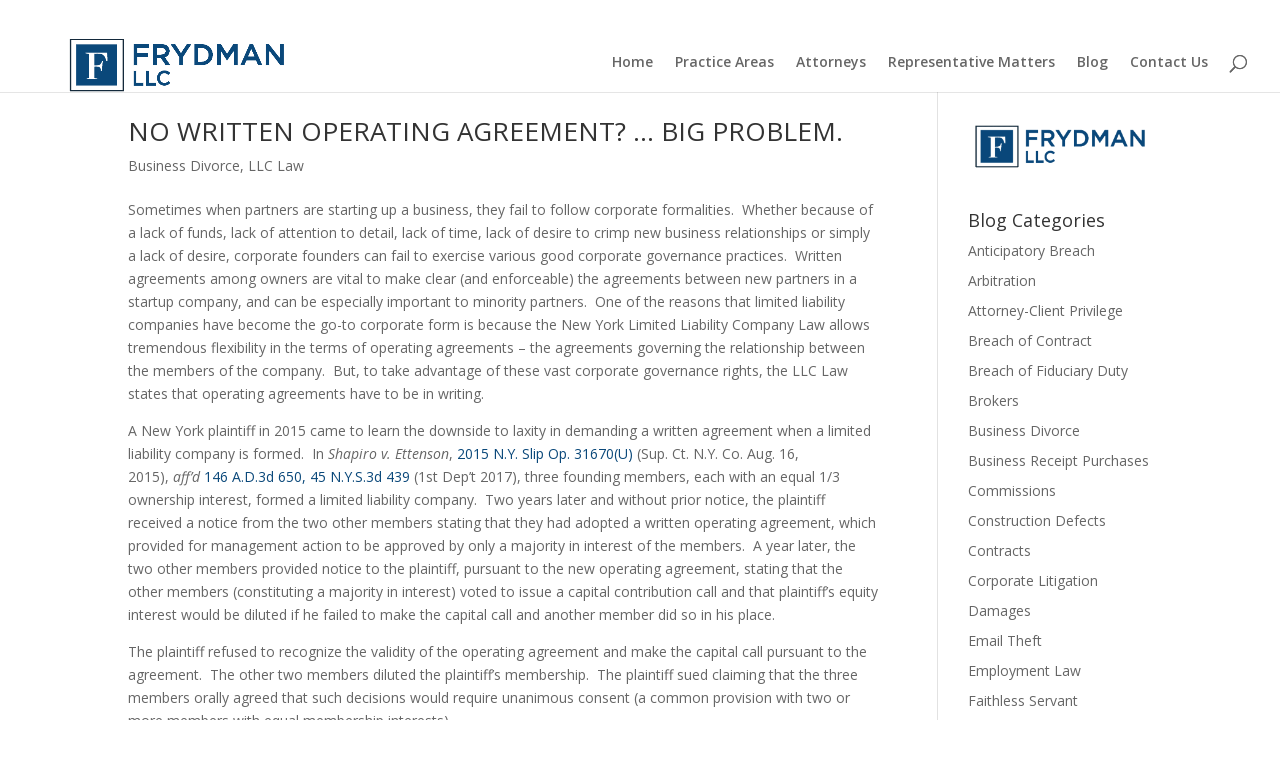

--- FILE ---
content_type: text/html; charset=UTF-8
request_url: https://frydmanllc.com/tag/llc-law/
body_size: 9310
content:
<!DOCTYPE html><html lang="en-US"><head><meta charset="UTF-8" /><meta http-equiv="X-UA-Compatible" content="IE=edge"><link rel="pingback" href="https://frydmanllc.com/xmlrpc.php" /> <script type="text/javascript">document.documentElement.className='js';</script> <link media="all" href="https://frydmanllc.com/wp-content/cache/autoptimize/css/autoptimize_588a847263a9452f9cf9112d9132fa38.css" rel="stylesheet"><title>LLC Law | Frydmanllc</title><meta name='robots' content='max-image-preview:large' /><link rel='dns-prefetch' href='//fonts.googleapis.com' /><link href='https://sp-ao.shortpixel.ai' rel='preconnect' /><link rel="alternate" type="application/rss+xml" title="Frydmanllc &raquo; Feed" href="https://frydmanllc.com/feed/" /><link rel="alternate" type="application/rss+xml" title="Frydmanllc &raquo; Comments Feed" href="https://frydmanllc.com/comments/feed/" /><link rel="alternate" type="application/rss+xml" title="Frydmanllc &raquo; LLC Law Tag Feed" href="https://frydmanllc.com/tag/llc-law/feed/" /><meta content="FrydmanLLC v.0.1.0" name="generator"/><link rel='stylesheet' id='et-divi-open-sans-css' href='https://fonts.googleapis.com/css?family=Open+Sans:300italic,400italic,600italic,700italic,800italic,400,300,600,700,800&#038;subset=latin,latin-ext&#038;display=swap' type='text/css' media='all' /> <script type="text/javascript" src="https://frydmanllc.com/wp-includes/js/jquery/jquery.min.js?ver=3.7.1" id="jquery-core-js"></script> <script type="text/javascript" src="https://frydmanllc.com/wp-includes/js/jquery/jquery-migrate.min.js?ver=3.4.1" id="jquery-migrate-js"></script> <script type="text/javascript" src="https://frydmanllc.com/wp-content/plugins/tooltips-pro/js/imagesloaded.pkgd.min.js?ver=ff1647919bf259e171f010bf7c21aa1f" id="imagesloadedjs-js"></script> <script type="text/javascript" src="https://frydmanllc.com/wp-content/cache/autoptimize/js/autoptimize_single_f2ed0c326e9720e6fa3509149645dd03.js?ver=ff1647919bf259e171f010bf7c21aa1f" id="qtip2js-js"></script> <script type="text/javascript" src="https://frydmanllc.com/wp-content/cache/autoptimize/js/autoptimize_single_e8a1652ae573bae4fd676507dea2a046.js?ver=ff1647919bf259e171f010bf7c21aa1f" id="directoryjs-js"></script> <link rel="https://api.w.org/" href="https://frydmanllc.com/wp-json/" /><link rel="alternate" title="JSON" type="application/json" href="https://frydmanllc.com/wp-json/wp/v2/tags/138" /> <script type="text/javascript">var ajaxurl='/wp-admin/admin-ajax.php';function tooltipsdate()
{var d=new Date();str='';str+=d.getFullYear()+'-';str+=d.getMonth()+1+'-';str+=d.getDate()+'-';str+=d.getHours()+'-';str+=d.getMinutes()+'-';str+=d.getSeconds();return str;}
var nowtime=tooltipsdate();var tooltipsClientIP='18.191.107.73';function toolTips(whichID,theTipContent,toolTipPostID,theTipTitle,toolTipCustomizedStyle)
{if(typeof toolTipPostID==='undefined')
{toolTipPostID='0';}
toolTipPostStyleName='ui-wordpress-tooltip-pro';if(typeof toolTipCustomizedStyle==='undefined')
{toolTipCustomizedStyle='ui-wordpress-tooltip-pro';}
jQuery(whichID).qtip
({content:{title:theTipTitle,text:theTipContent,button:'Close'},postid:toolTipPostID,style:{classes:toolTipCustomizedStyle+' skyisblue '},position:{viewport:jQuery(window),my:'left center',at:'right center'},show:{delay:0,event:'mouseover',effect:function(){jQuery(this).fadeTo(200,1);jQuery('.qtip iframe').attr('id','stopplayingyoutube');oldsrc=jQuery("#stopplayingyoutube").attr("oldsrc");if('undefined'==oldsrc)
{}
else
{jQuery("#stopplayingyoutube").attr("src",jQuery("#stopplayingyoutube").attr("oldsrc"));}}},hide:{fixed:true,delay:500,effect:function(offset)
{jQuery('.qtip iframe').attr('id','stopplayingyoutube');jQuery("#stopplayingyoutube").attr("oldsrc",jQuery("#stopplayingyoutube").attr("src"));jQuery("#stopplayingyoutube").attr("src",'');jQuery(this).slideDown(100);}}})}</script> <!--[if IE]><style type="text/css">.qtip{filter:alpha(Opacity=100);//IE7 and below -ms-filter:"alpha(opacity=100)";//IE8}</style><![endif]--> <script>document.documentElement.className=document.documentElement.className.replace('no-js','js');</script> <meta name="viewport" content="width=device-width, initial-scale=1.0, maximum-scale=1.0, user-scalable=0" /><script>(function($){$(document).ready(function(){$(window).resize(function(){$('.et_blog_grid_equal_height').each(function(){equalise_articles($(this));});});$('.et_blog_grid_equal_height').each(function(){var blog=$(this);equalise_articles($(this));var observer=new MutationObserver(function(mutations){equalise_articles(blog);});var config={subtree:true,childList:true};observer.observe(blog[0],config);});function equalise_articles(blog){var articles=blog.find('article');var heights=[];articles.each(function(){var height=0;height+=($(this).find('.et_pb_image_container, .et_main_video_container').length!=0)?$(this).find('.et_pb_image_container, .et_main_video_container').outerHeight(true):0;height+=$(this).find('.entry-title').outerHeight(true);height+=($(this).find('.post-meta').length!=0)?$(this).find('.post-meta').outerHeight(true):0;height+=($(this).find('.post-content').length!=0)?$(this).find('.post-content').outerHeight(true):0;heights.push(height);});var max_height=Math.max.apply(Math,heights);articles.each(function(){$(this).height(max_height);});}
$(document).ajaxComplete(function(){$('.et_blog_grid_equal_height').imagesLoaded().then(function(){$('.et_blog_grid_equal_height').each(function(){equalise_articles($(this));});});});$.fn.imagesLoaded=function(){var $imgs=this.find('img[src!=""]');var dfds=[];if(!$imgs.length){return $.Deferred().resolve().promise();}
$imgs.each(function(){var dfd=$.Deferred();dfds.push(dfd);var img=new Image();img.onload=function(){dfd.resolve();};img.onerror=function(){dfd.resolve();};img.src=this.src;});return $.when.apply($,dfds);}});})(jQuery);</script><link rel="icon" href="https://sp-ao.shortpixel.ai/client/to_auto,q_glossy,ret_img,w_32,h_32/https://frydmanllc.com/wp-content/uploads/2023/01/favicon-36x36.png" sizes="32x32" /><link rel="icon" href="https://sp-ao.shortpixel.ai/client/to_auto,q_glossy,ret_img,w_192,h_192/https://frydmanllc.com/wp-content/uploads/2023/01/favicon.png" sizes="192x192" /><link rel="apple-touch-icon" href="https://sp-ao.shortpixel.ai/client/to_auto,q_glossy,ret_img,w_180,h_180/https://frydmanllc.com/wp-content/uploads/2023/01/favicon-180x180.png" /><meta name="msapplication-TileImage" content="https://frydmanllc.com/wp-content/uploads/2023/01/favicon.png" /></head><body data-rsssl=1 class="archive tag tag-llc-law tag-138 wp-theme-Divi wp-child-theme-DiviChild et_pb_button_helper_class et_fullwidth_nav et_non_fixed_nav et_show_nav et_primary_nav_dropdown_animation_fade et_secondary_nav_dropdown_animation_fade et_header_style_left et_pb_footer_columns4 et_cover_background et_pb_gutter osx et_pb_gutters3 et_smooth_scroll et_right_sidebar et_divi_theme et-db"><div id="page-container"><header id="main-header" data-height-onload="46"><div class="container clearfix et_menu_container"><div class="logo_container"> <span class="logo_helper"></span> <a href="https://frydmanllc.com/"> <img decoding="async" src="https://sp-ao.shortpixel.ai/client/to_auto,q_glossy,ret_img,w_720,h_200/https://frydmanllc.com/wp-content/uploads/2023/10/FLLClogowithborder-transparent-720x2-1.png" width="720" height="200" alt="Frydmanllc" id="logo" data-height-percentage="92" /> </a></div><div id="et-top-navigation" data-height="46" data-fixed-height="40"><nav id="top-menu-nav"><ul id="top-menu" class="nav"><li id="menu-item-178" class="menu-item menu-item-type-post_type menu-item-object-page menu-item-home menu-item-178"><a href="https://frydmanllc.com/">Home</a></li><li id="menu-item-182" class="menu-item menu-item-type-post_type menu-item-object-page menu-item-182"><a href="https://frydmanllc.com/practice-areas/">Practice Areas</a></li><li id="menu-item-180" class="menu-item menu-item-type-post_type menu-item-object-page menu-item-180"><a href="https://frydmanllc.com/attorneys/">Attorneys</a></li><li id="menu-item-814" class="menu-item menu-item-type-post_type menu-item-object-page menu-item-814"><a href="https://frydmanllc.com/representative-matters/">Representative Matters</a></li><li id="menu-item-201" class="menu-item menu-item-type-post_type menu-item-object-page menu-item-201"><a href="https://frydmanllc.com/blog/">Blog</a></li><li id="menu-item-1193" class="menu-item menu-item-type-post_type menu-item-object-page menu-item-1193"><a href="https://frydmanllc.com/contact-us-now/">Contact Us</a></li></ul></nav><div id="et_top_search"> <span id="et_search_icon"></span></div><div id="et_mobile_nav_menu"><div class="mobile_nav closed"> <span class="select_page">Select Page</span> <span class="mobile_menu_bar mobile_menu_bar_toggle"></span></div></div></div></div><div class="et_search_outer"><div class="container et_search_form_container"><form role="search" method="get" class="et-search-form" action="https://frydmanllc.com/"> <input type="search" class="et-search-field" placeholder="Search &hellip;" value="" name="s" title="Search for:" /></form> <span class="et_close_search_field"></span></div></div></header><div id="et-main-area"><div id="main-content"><div class="container"><div id="content-area" class="clearfix"><div id="left-area"><article id="post-31" class="et_pb_post post-31 post type-post status-publish format-standard hentry category-business-divorce category-llc-law tag-business-divorce tag-llc-law"><h2 class="entry-title"><a href="https://frydmanllc.com/no-written-operating-agreement-big-problem/">NO WRITTEN OPERATING AGREEMENT? … BIG PROBLEM.</a></h2><p class="post-meta"><a href="https://frydmanllc.com/category/business-divorce/" rel="category tag">Business Divorce</a>, <a href="https://frydmanllc.com/category/llc-law/" rel="category tag">LLC Law</a></p><p class="" style="white-space: pre-wrap;">Sometimes when partners are starting up a business, they fail to follow corporate formalities.  Whether because of a lack of funds, lack of attention to detail, lack of time, lack of desire to crimp new business relationships or simply a lack of desire, corporate founders can fail to exercise various good corporate governance practices.  Written agreements among owners are vital to make clear (and enforceable) the agreements between new partners in a startup company, and can be especially important to minority partners.  One of the reasons that limited liability companies have become the go-to corporate form is because the New York Limited Liability Company Law allows tremendous flexibility in the terms of operating agreements – the agreements governing the relationship between the members of the company.  But, to take advantage of these vast corporate governance rights, the LLC Law states that operating agreements have to be in writing.</p><p class="" style="white-space: pre-wrap;">A New York plaintiff in 2015 came to learn the downside to laxity in demanding a written agreement when a limited liability company is formed.  In <em>Shapiro v. Ettenson</em>, <a href="http://law.justia.com/cases/new-york/other-courts/2015/2015-ny-slip-op-31670-u.html" target="_blank" rel="noopener">2015 N.Y. Slip Op. 31670(U)</a> (Sup. Ct. N.Y. Co. Aug. 16, 2015), <em>aff’d </em><a href="http://law.justia.com/cases/new-york/appellate-division-first-department/2017/2849-653571-14.html">146 A.D.3d 650, 45 N.Y.S.3d 439</a> (1st Dep’t 2017), three founding members, each with an equal 1/3 ownership interest, formed a limited liability company.  Two years later and without prior notice, the plaintiff received a notice from the two other members stating that they had adopted a written operating agreement, which provided for management action to be approved by only a majority in interest of the members.  A year later, the two other members provided notice to the plaintiff, pursuant to the new operating agreement, stating that the other members (constituting a majority in interest) voted to issue a capital contribution call and that plaintiff’s equity interest would be diluted if he failed to make the capital call and another member did so in his place.</p><p class="" style="white-space: pre-wrap;">The plaintiff refused to recognize the validity of the operating agreement and make the capital call pursuant to the agreement.  The other two members diluted the plaintiff’s membership.  The plaintiff sued claiming that the three members orally agreed that such decisions would require unanimous consent (a common provision with two or more members with equal membership interests).</p><p class="" style="white-space: pre-wrap;">The case started in a Manhattan trial part and ended in an appeal to the First Department Appellate Division (the appellate court that covers New York County and Bronx County).  The appellate court affirmed the holding of the trial court that the alleged oral agreement requiring unanimity in corporate decision-making was void and unenforceable under the New York LLC Law.  The LLC Law expressly provides that in the absence of a written operating agreement, action may be taken after a vote of the majority in interest of the members (<em>i.e.</em> over 50%).  The court found the defendant members, collectively holding a majority interest, properly adopted the operating agreement, made the capital call and diluted the plaintiff’s membership interest – all without notice to the plaintiff and without the plaintiff’s consent.</p></article><div class="pagination clearfix"><div class="alignleft"></div><div class="alignright"></div></div></div><div id="sidebar"><div id="media_image-2" class="et_pb_widget widget_media_image"><noscript><img width="300" height="93" src="https://sp-ao.shortpixel.ai/client/to_auto,q_glossy,ret_img,w_300,h_93/https://frydmanllc.com/wp-content/uploads/2023/01/FLLClogowithborder-transparent-2-300x93.png" class="image wp-image-112  attachment-medium size-medium" alt="" style="max-width: 100%; height: auto;" decoding="async" srcset="https://sp-ao.shortpixel.ai/client/to_auto,q_glossy,ret_img,w_300/https://frydmanllc.com/wp-content/uploads/2023/01/FLLClogowithborder-transparent-2-300x93.png 300w, https://sp-ao.shortpixel.ai/client/to_auto,q_glossy,ret_img,w_647/https://frydmanllc.com/wp-content/uploads/2023/01/FLLClogowithborder-transparent-2.png 647w" sizes="(max-width: 300px) 100vw, 300px" /></noscript><img width="300" height="93" src='data:image/svg+xml,%3Csvg%20xmlns=%22http://www.w3.org/2000/svg%22%20viewBox=%220%200%20300%2093%22%3E%3C/svg%3E' data-src="https://sp-ao.shortpixel.ai/client/to_auto,q_glossy,ret_img,w_300,h_93/https://frydmanllc.com/wp-content/uploads/2023/01/FLLClogowithborder-transparent-2-300x93.png" class="lazyload image wp-image-112  attachment-medium size-medium" alt="" style="max-width: 100%; height: auto;" decoding="async" data-srcset="https://sp-ao.shortpixel.ai/client/to_auto,q_glossy,ret_img,w_300/https://frydmanllc.com/wp-content/uploads/2023/01/FLLClogowithborder-transparent-2-300x93.png 300w, https://sp-ao.shortpixel.ai/client/to_auto,q_glossy,ret_img,w_647/https://frydmanllc.com/wp-content/uploads/2023/01/FLLClogowithborder-transparent-2.png 647w" data-sizes="(max-width: 300px) 100vw, 300px" /></div><div id="categories-2" class="et_pb_widget widget_categories"><h4 class="widgettitle">Blog Categories</h4><ul><li class="cat-item cat-item-55"><a href="https://frydmanllc.com/category/anticipatory-breach/">Anticipatory Breach</a></li><li class="cat-item cat-item-56"><a href="https://frydmanllc.com/category/arbitration/">Arbitration</a></li><li class="cat-item cat-item-57"><a href="https://frydmanllc.com/category/attorney-client-privilege/">Attorney-Client Privilege</a></li><li class="cat-item cat-item-58"><a href="https://frydmanllc.com/category/breach-of-contract/">Breach of Contract</a></li><li class="cat-item cat-item-59"><a href="https://frydmanllc.com/category/breach-of-fiduciary-duty/">Breach of Fiduciary Duty</a></li><li class="cat-item cat-item-60"><a href="https://frydmanllc.com/category/brokers/">Brokers</a></li><li class="cat-item cat-item-61"><a href="https://frydmanllc.com/category/business-divorce/">Business Divorce</a></li><li class="cat-item cat-item-62"><a href="https://frydmanllc.com/category/business-receipt-purchases/">Business Receipt Purchases</a></li><li class="cat-item cat-item-63"><a href="https://frydmanllc.com/category/commissions/">Commissions</a></li><li class="cat-item cat-item-64"><a href="https://frydmanllc.com/category/construction-defects/">Construction Defects</a></li><li class="cat-item cat-item-65"><a href="https://frydmanllc.com/category/contracts/">Contracts</a></li><li class="cat-item cat-item-66"><a href="https://frydmanllc.com/category/corporate-litigation/">Corporate Litigation</a></li><li class="cat-item cat-item-67"><a href="https://frydmanllc.com/category/damages/">Damages</a></li><li class="cat-item cat-item-68"><a href="https://frydmanllc.com/category/email-theft/">Email Theft</a></li><li class="cat-item cat-item-69"><a href="https://frydmanllc.com/category/employment-law/">Employment Law</a></li><li class="cat-item cat-item-70"><a href="https://frydmanllc.com/category/faithless-servant/">Faithless Servant</a></li><li class="cat-item cat-item-71"><a href="https://frydmanllc.com/category/fiduciary-duty/">Fiduciary Duty</a></li><li class="cat-item cat-item-72"><a href="https://frydmanllc.com/category/finders/">Finders</a></li><li class="cat-item cat-item-73"><a href="https://frydmanllc.com/category/finra/">FINRA</a></li><li class="cat-item cat-item-74"><a href="https://frydmanllc.com/category/fraud/">Fraud</a></li><li class="cat-item cat-item-75"><a href="https://frydmanllc.com/category/frydman-llc/">Frydman LLC</a></li><li class="cat-item cat-item-76"><a href="https://frydmanllc.com/category/hacking/">Hacking</a></li><li class="cat-item cat-item-77"><a href="https://frydmanllc.com/category/implied-contracts/">Implied Contracts</a></li><li class="cat-item cat-item-78"><a href="https://frydmanllc.com/category/investor-dispute/">Investor Dispute</a></li><li class="cat-item cat-item-79"><a href="https://frydmanllc.com/category/limited-partnership/">Limited Partnership</a></li><li class="cat-item cat-item-80"><a href="https://frydmanllc.com/category/llc-law/">LLC Law</a></li><li class="cat-item cat-item-81"><a href="https://frydmanllc.com/category/loans/">Loans</a></li><li class="cat-item cat-item-82"><a href="https://frydmanllc.com/category/misappropriation/">Misappropriation</a></li><li class="cat-item cat-item-83"><a href="https://frydmanllc.com/category/modification/">Modification</a></li><li class="cat-item cat-item-84"><a href="https://frydmanllc.com/category/non-compete/">Non-Compete</a></li><li class="cat-item cat-item-85"><a href="https://frydmanllc.com/category/nuisance/">Nuisance</a></li><li class="cat-item cat-item-86"><a href="https://frydmanllc.com/category/oral-agreements/">Oral Agreements</a></li><li class="cat-item cat-item-87"><a href="https://frydmanllc.com/category/partnership-dispute/">Partnership Dispute</a></li><li class="cat-item cat-item-88"><a href="https://frydmanllc.com/category/real-estate-litigation/">Real Estate Litigation</a></li><li class="cat-item cat-item-89"><a href="https://frydmanllc.com/category/repudiation/">Repudiation</a></li><li class="cat-item cat-item-90"><a href="https://frydmanllc.com/category/restrictive-covenants/">Restrictive Covenants</a></li><li class="cat-item cat-item-91"><a href="https://frydmanllc.com/category/sanctions/">Sanctions</a></li><li class="cat-item cat-item-92"><a href="https://frydmanllc.com/category/securities-law/">Securities Law</a></li><li class="cat-item cat-item-93"><a href="https://frydmanllc.com/category/statute-of-frauds/">Statute of Frauds</a></li><li class="cat-item cat-item-94"><a href="https://frydmanllc.com/category/statute-of-limitations/">Statute of Limitations</a></li><li class="cat-item cat-item-95"><a href="https://frydmanllc.com/category/trade-secrets/">Trade Secrets</a></li><li class="cat-item cat-item-96"><a href="https://frydmanllc.com/category/trespass/">Trespass</a></li><li class="cat-item cat-item-97"><a href="https://frydmanllc.com/category/ucc/">UCC</a></li><li class="cat-item cat-item-98"><a href="https://frydmanllc.com/category/unfair-competition/">Unfair Competition</a></li><li class="cat-item cat-item-99"><a href="https://frydmanllc.com/category/usury/">Usury</a></li><li class="cat-item cat-item-100"><a href="https://frydmanllc.com/category/waiver/">Waiver</a></li></ul></div></div></div></div></div><footer id="main-footer"><div id="et-footer-nav"><div class="container"><ul id="menu-main-nav" class="bottom-nav"><li class="menu-item menu-item-type-post_type menu-item-object-page menu-item-home menu-item-178"><a href="https://frydmanllc.com/">Home</a></li><li class="menu-item menu-item-type-post_type menu-item-object-page menu-item-182"><a href="https://frydmanllc.com/practice-areas/">Practice Areas</a></li><li class="menu-item menu-item-type-post_type menu-item-object-page menu-item-180"><a href="https://frydmanllc.com/attorneys/">Attorneys</a></li><li class="menu-item menu-item-type-post_type menu-item-object-page menu-item-814"><a href="https://frydmanllc.com/representative-matters/">Representative Matters</a></li><li class="menu-item menu-item-type-post_type menu-item-object-page menu-item-201"><a href="https://frydmanllc.com/blog/">Blog</a></li><li class="menu-item menu-item-type-post_type menu-item-object-page menu-item-1193"><a href="https://frydmanllc.com/contact-us-now/">Contact Us</a></li></ul></div></div><div id="footer-bottom"><div class="container clearfix"><ul class="et-social-icons"><li class="et-social-icon et-social-linkedin"> <a href="https://www.linkedin.com/company/frydman-llc/" target="_blank" class="icon"> <span>Linkedin</span> </a></li></ul><div id="footer-info">©2024 All Rights Reserved - Attorney Advertising</div></div></div></footer></div></div> <script type="speculationrules">{"prefetch":[{"source":"document","where":{"and":[{"href_matches":"\/*"},{"not":{"href_matches":["\/wp-*.php","\/wp-admin\/*","\/wp-content\/uploads\/*","\/wp-content\/*","\/wp-content\/plugins\/*","\/wp-content\/themes\/Divi%20Child\/*","\/wp-content\/themes\/Divi\/*","\/*\\?(.+)"]}},{"not":{"selector_matches":"a[rel~=\"nofollow\"]"}},{"not":{"selector_matches":".no-prefetch, .no-prefetch a"}}]},"eagerness":"conservative"}]}</script> <script type="text/javascript">jQuery(document).ready(function(){jQuery('.remove_tooltip_effect .tooltipsall').each
(function()
{disabletooltipinhtmltagSinglei=jQuery(this).html();jQuery(this).replaceWith(disabletooltipinhtmltagSinglei);})})</script><script type="text/javascript">jQuery(document).ready(function(){jQuery('.tooltips_table_items .tooltips_table_title .tooltipsall').each
(function()
{disabletooltipforclassandidSinglei=jQuery(this).text();jQuery(this).replaceWith(disabletooltipforclassandidSinglei);})})</script><script type="text/javascript">jQuery(document).ready(function(){jQuery('.tooltips_table_items .tooltips_table_content .tooltipsall').each
(function()
{disabletooltipforclassandidSinglei=jQuery(this).html();jQuery(this).replaceWith(disabletooltipforclassandidSinglei);})})</script><script type="text/javascript">var inboxs=new Array();inboxs['hidezeronumberitem']="yes";inboxs['selectors']='.tooltips_list > span';inboxs['navitemdefaultsize']='12px';inboxs['navitemselectedsize']='14px';inboxs['number']="no";jQuery(document).ready(function(){jQuery('.member_directory_table').directory(inboxs);jQuery('.navitem').css('font-size','12px');})</script> <script type="text/javascript">jQuery(document).ready(function(){jQuery('.tooltips_table_items .tooltips_table_title .tooltipsall').each
(function()
{disabletooltipforclassandidSinglei=jQuery(this).text();jQuery(this).replaceWith(disabletooltipforclassandidSinglei);})})</script><script type="text/javascript">jQuery(document).ready(function(){jQuery('.tooltips_table_items .tooltips_table_content .tooltipsall').each
(function()
{disabletooltipforclassandidSinglei=jQuery(this).html();jQuery(this).replaceWith(disabletooltipforclassandidSinglei);})})</script><script type="text/javascript">jQuery(document).ready(function(){jQuery('.tooltips_table_items .tooltips_table_title .tooltipsall').each
(function()
{disabletooltipforclassandidSinglei=jQuery(this).text();jQuery(this).replaceWith(disabletooltipforclassandidSinglei);})})</script><script type="text/javascript">jQuery(document).ready(function(){jQuery('.tooltips_table_items .tooltips_table_content .tooltipsall').each
(function()
{disabletooltipforclassandidSinglei=jQuery(this).html();jQuery(this).replaceWith(disabletooltipforclassandidSinglei);})})</script><script type="text/javascript">jQuery(document).ready(function(){jQuery('.tooltips_table_items .tooltips_table_title .tooltipsall').each
(function()
{disabletooltipforclassandidSinglei=jQuery(this).text();jQuery(this).replaceWith(disabletooltipforclassandidSinglei);})})</script><script type="text/javascript">jQuery(document).ready(function(){jQuery('.tooltips_table_items .tooltips_table_content .tooltipsall').each
(function()
{disabletooltipforclassandidSinglei=jQuery(this).html();jQuery(this).replaceWith(disabletooltipforclassandidSinglei);})})</script><script type="text/javascript">jQuery(document).ready(function(){jQuery('.tooltips_table_items .tooltips_table_title .tooltipsall').each
(function()
{disabletooltipforclassandidSinglei=jQuery(this).text();jQuery(this).replaceWith(disabletooltipforclassandidSinglei);})})</script><script type="text/javascript">jQuery(document).ready(function(){jQuery('.tooltips_table_items .tooltips_table_content .tooltipsall').each
(function()
{disabletooltipforclassandidSinglei=jQuery(this).html();jQuery(this).replaceWith(disabletooltipforclassandidSinglei);})})</script><script type="text/javascript">jQuery("document").ready(function()
{jQuery("body img").each(function()
{if((jQuery(this).parent("a").attr('title')!='')&&(jQuery(this).parent("a").attr('title')!=undefined))
{toolTips(jQuery(this).parent("a"),jQuery(this).parent("a").attr('title'),'0');}
else
{var tempAlt=jQuery(this).attr('alt');if(typeof(tempAlt)!=="undefined")
{tempAlt=tempAlt.replace(' ','');if(tempAlt!=='')
{toolTips(jQuery(this),jQuery(this).attr('alt'),'0');}}}});});</script> <script type="text/javascript">var inboxs=new Array();inboxs['language']="en";inboxs['hidezeronumberitem']="no";inboxs['selectors']='.tooltips_list > span';inboxs['navitemdefaultsize']='12px';inboxs['navitemselectedsize']='14px';inboxs['navitembackground']='#007DBD';inboxs['number']="yes";jQuery(document).ready(function(){jQuery('.tooltips_directory').directory(inboxs);jQuery('.navitem').css('font-size','12px');})</script> <script type="text/javascript">jQuery(document).ready(function(){jQuery('h2 .tooltipsall').each
(function()
{disabletooltipinhtmltagSinglei=jQuery(this).html();jQuery(this).replaceWith(disabletooltipinhtmltagSinglei);})})</script><script type="text/javascript">jQuery(document).ready(function(){jQuery('.classtoolTipsCustomShortCode').each(function()
{jQuery(this).html(jQuery(this).text());});})</script> <script type="text/javascript">jQuery(document).ready(function(){jQuery('.tooltipsall:has(img)').css('border-bottom','0px');jQuery('.tooltipsall > img').css('border-bottom','2px dotted #888888');jQuery('.tooltipsall > img').css('padding','0px 0px 6px 0px');})</script> <noscript><style>.lazyload{display:none}</style></noscript><script data-noptimize="1">window.lazySizesConfig=window.lazySizesConfig||{};window.lazySizesConfig.loadMode=1;</script><script async data-noptimize="1" src='https://frydmanllc.com/wp-content/plugins/autoptimize/classes/external/js/lazysizes.min.js?ao_version=3.1.14'></script><script type="text/javascript" id="divi-custom-script-js-extra">var DIVI={"item_count":"%d Item","items_count":"%d Items"};var et_builder_utils_params={"condition":{"diviTheme":true,"extraTheme":false},"scrollLocations":["app","top"],"builderScrollLocations":{"desktop":"app","tablet":"app","phone":"app"},"onloadScrollLocation":"app","builderType":"fe"};var et_frontend_scripts={"builderCssContainerPrefix":"#et-boc","builderCssLayoutPrefix":"#et-boc .et-l"};var et_pb_custom={"ajaxurl":"https:\/\/frydmanllc.com\/wp-admin\/admin-ajax.php","images_uri":"https:\/\/frydmanllc.com\/wp-content\/themes\/Divi\/images","builder_images_uri":"https:\/\/frydmanllc.com\/wp-content\/themes\/Divi\/includes\/builder\/images","et_frontend_nonce":"20e6349eac","subscription_failed":"Please, check the fields below to make sure you entered the correct information.","et_ab_log_nonce":"c42afb721d","fill_message":"Please, fill in the following fields:","contact_error_message":"Please, fix the following errors:","invalid":"Invalid email","captcha":"Captcha","prev":"Prev","previous":"Previous","next":"Next","wrong_captcha":"You entered the wrong number in captcha.","wrong_checkbox":"Checkbox","ignore_waypoints":"no","is_divi_theme_used":"1","widget_search_selector":".widget_search","ab_tests":[],"is_ab_testing_active":"","page_id":"31","unique_test_id":"","ab_bounce_rate":"5","is_cache_plugin_active":"yes","is_shortcode_tracking":"","tinymce_uri":"https:\/\/frydmanllc.com\/wp-content\/themes\/Divi\/includes\/builder\/frontend-builder\/assets\/vendors","accent_color":"#2ea3f2","waypoints_options":[]};var et_pb_box_shadow_elements=[];</script> <script type="text/javascript" src="https://frydmanllc.com/wp-content/themes/Divi/js/scripts.min.js?ver=4.27.5" id="divi-custom-script-js"></script> <script type="text/javascript" src="https://frydmanllc.com/wp-content/cache/autoptimize/js/autoptimize_single_b6a40b8c22e5dd0e51404ac7aa45710a.js?ver=4.27.5" id="smoothscroll-js"></script> <script type="text/javascript" src="https://frydmanllc.com/wp-content/cache/autoptimize/js/autoptimize_single_fa07f10043b891dacdb82f26fd2b42bc.js?ver=4.27.5" id="fitvids-js"></script> <script type="text/javascript" src="https://frydmanllc.com/wp-content/cache/autoptimize/js/autoptimize_single_d71b75b2327258b1d01d50590c1f67ca.js?ver=4.27.5" id="et-core-common-js"></script> <script type="text/javascript" id="smush-lazy-load-js-before">var smushLazyLoadOptions={"autoResizingEnabled":false,"autoResizeOptions":{"precision":5,"skipAutoWidth":true}};</script> <script type="text/javascript" src="https://frydmanllc.com/wp-content/plugins/wp-smushit/app/assets/js/smush-lazy-load.min.js?ver=3.23.2" id="smush-lazy-load-js"></script> <script type="text/javascript" id="smush-lazy-load-js-after">function rw(){Waypoint.refreshAll();}window.addEventListener('lazybeforeunveil',rw,false);window.addEventListener('lazyloaded',rw,false);</script> <script type="text/javascript">jQuery("document").ready(function(){var tt_store_content=" Frydman LLC represents investment funds, managers, banks, registered representatives and finance professionals in various litigation and arbitration matters, including those concerning contract, severance, restrictive covenants, finder’s fees, private placements, PIPEs, SPACs, customer complaints and partnership disputes\.";toolTips('.classtoolTips668 , .tooltip_post_id_custom_icon_668',tt_store_content,'668','FINANCE AND SECURITIES LITIGATION',' ui-wordpress-tooltip-pro  tipscale ');});</script><script type="text/javascript">jQuery("document").ready(function(){var tt_store_content=" Frydman LLC acts as advisor and outside general counsel to businesses and business professionals in various matters, including contract negotiations, employment agreements, severance agreements, dispute resolution and avoidance, corporate governance and risk mitigation\.";toolTips('.classtoolTips730 , .tooltip_post_id_custom_icon_730',tt_store_content,'730','GENERAL BUSINESS COUNSEL',' ui-wordpress-tooltip-pro  tipscale ');});</script><script type="text/javascript">jQuery("document").ready(function(){var tt_store_content=" Frydman LLC represents developers, owners, purchasers, contractors, brokers and condominium and cooperative boards in various litigation matters, including those concerning purchase and sale agreements, development agreements, construction contracts, commissions, construction defects and delays, commercial leasing, neighboring landowners, access, mechanic’s liens, trust funds, proprietary leases and unit owners\.";toolTips('.classtoolTips667 , .tooltip_post_id_custom_icon_667',tt_store_content,'667','REAL ESTATE LITIGATION',' ui-wordpress-tooltip-pro  tipscale ');});</script><script type="text/javascript">jQuery("document").ready(function(){var tt_store_content=" Frydman LLC represents stakeholders in corporations, LLCs, partnerships and other entities in various litigation matters, including those concerning “corporate divorces”, self\-dealing, diversion of corporate opportunities, breach of fiduciary duty, corporate governance, share grants, executive compensation, derivative suits, dissolution, shareholder oppression, securities fraud, class actions, enforcement of governing documents, nondisclosure agreements and restrictive covenants\.";toolTips('.classtoolTips666 , .tooltip_post_id_custom_icon_666',tt_store_content,'666','CORPORATE LITIGATION',' ui-wordpress-tooltip-pro  tipscale ');});</script><script type="text/javascript">jQuery("document").ready(function(){var tt_store_content=" Frydman LLC represents entrepreneurs, companies and their stakeholders, trade partners and professionals in various litigation matters, including those concerning contracts, fraud and other business torts, insurance coverage, restrictive covenants, severance, professional liability, fraudulent conveyance, unfair competition, trade secrets, creditor’s rights, lender liability, bankruptcy litigation and judgment enforcement\.";toolTips('.classtoolTips733 , .tooltip_post_id_custom_icon_733',tt_store_content,'733','BUSINESS LITIGATION',' ui-wordpress-tooltip-pro  tipscale ');});</script><script type="text/javascript">jQuery("document").ready(function(){var tt_store_content=" Frydman LLC offers legal contract services including; drafting, reviewing, and negotiation of legal contracts\. We specialize in contract law and can assist individuals, businesses, and organizations in various aspects of contract\-related matters\.";toolTips('.classtoolTips731 , .tooltip_post_id_custom_icon_731',tt_store_content,'731','CONTRACTS',' ui-wordpress-tooltip-pro  tipscale ');});</script> <script>'undefined'===typeof _trfq||(window._trfq=[]);'undefined'===typeof _trfd&&(window._trfd=[]),_trfd.push({'tccl.baseHost':'secureserver.net'}),_trfd.push({'ap':'wpaas_v2'},{'server':'c85e8f0e60ce'},{'pod':'c17-prod-p3-us-west-2'},{'xid':'45384481'},{'wp':'6.8.3'},{'php':'8.2.30'},{'loggedin':'0'},{'cdn':'1'},{'builder':''},{'theme':'divi'},{'wds':'0'},{'wp_alloptions_count':'847'},{'wp_alloptions_bytes':'718567'},{'gdl_coming_soon_page':'0'},{'appid':'557156'});var trafficScript=document.createElement('script');trafficScript.src='https://img1.wsimg.com/signals/js/clients/scc-c2/scc-c2.min.js';window.document.head.appendChild(trafficScript);</script> <script>window.addEventListener('click',function(elem){var _elem$target,_elem$target$dataset,_window,_window$_trfq;return(elem===null||elem===void 0?void 0:(_elem$target=elem.target)===null||_elem$target===void 0?void 0:(_elem$target$dataset=_elem$target.dataset)===null||_elem$target$dataset===void 0?void 0:_elem$target$dataset.eid)&&((_window=window)===null||_window===void 0?void 0:(_window$_trfq=_window._trfq)===null||_window$_trfq===void 0?void 0:_window$_trfq.push(["cmdLogEvent","click",elem.target.dataset.eid]));});</script> <script src='https://img1.wsimg.com/traffic-assets/js/tccl-tti.min.js' onload="window.tti.calculateTTI()"></script> </body></html>